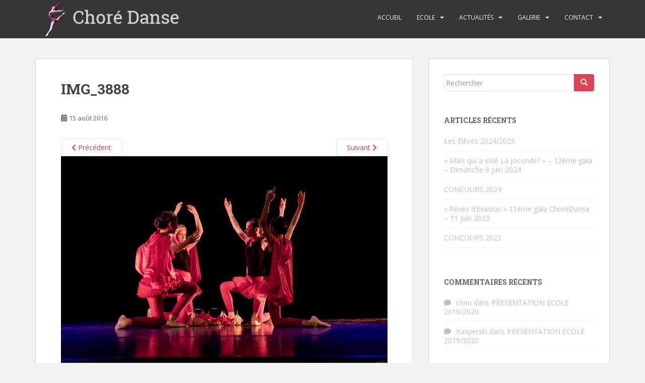

--- FILE ---
content_type: text/html; charset=UTF-8
request_url: http://www.choredanse30.fr/accueil/img_3888
body_size: 11312
content:
<!doctype html>
<!--[if !IE]>
<html class="no-js non-ie" lang="fr-FR"> <![endif]-->
<!--[if IE 7 ]>
<html class="no-js ie7" lang="fr-FR"> <![endif]-->
<!--[if IE 8 ]>
<html class="no-js ie8" lang="fr-FR"> <![endif]-->
<!--[if IE 9 ]>
<html class="no-js ie9" lang="fr-FR"> <![endif]-->
<!--[if gt IE 9]><!-->
<html class="no-js" lang="fr-FR"> <!--<![endif]-->
<head>
<meta charset="UTF-8">
<meta name="viewport" content="width=device-width, initial-scale=1">
<meta name="theme-color" content="">
<link rel="profile" href="http://gmpg.org/xfn/11">

<meta name='robots' content='index, follow, max-image-preview:large, max-snippet:-1, max-video-preview:-1' />

	<!-- This site is optimized with the Yoast SEO plugin v20.5 - https://yoast.com/wordpress/plugins/seo/ -->
	<title>IMG_3888 - Choré Danse</title>
	<link rel="canonical" href="http://www.choredanse30.fr/accueil/img_3888/" />
	<meta property="og:locale" content="fr_FR" />
	<meta property="og:type" content="article" />
	<meta property="og:title" content="IMG_3888 - Choré Danse" />
	<meta property="og:description" content="Le Chaperon Rouge - Classique 2" />
	<meta property="og:url" content="http://www.choredanse30.fr/accueil/img_3888/" />
	<meta property="og:site_name" content="Choré Danse" />
	<meta property="article:modified_time" content="2016-08-15T14:29:35+00:00" />
	<meta property="og:image" content="http://www.choredanse30.fr/accueil/img_3888" />
	<meta property="og:image:width" content="3865" />
	<meta property="og:image:height" content="2577" />
	<meta property="og:image:type" content="image/jpeg" />
	<meta name="twitter:card" content="summary_large_image" />
	<script type="application/ld+json" class="yoast-schema-graph">{"@context":"https://schema.org","@graph":[{"@type":"WebPage","@id":"http://www.choredanse30.fr/accueil/img_3888/","url":"http://www.choredanse30.fr/accueil/img_3888/","name":"IMG_3888 - Choré Danse","isPartOf":{"@id":"http://www.choredanse30.fr/#website"},"primaryImageOfPage":{"@id":"http://www.choredanse30.fr/accueil/img_3888/#primaryimage"},"image":{"@id":"http://www.choredanse30.fr/accueil/img_3888/#primaryimage"},"thumbnailUrl":"http://www.choredanse30.fr/wp-content/uploads/2015/10/IMG_3888.jpg","datePublished":"2016-08-15T13:58:54+00:00","dateModified":"2016-08-15T14:29:35+00:00","breadcrumb":{"@id":"http://www.choredanse30.fr/accueil/img_3888/#breadcrumb"},"inLanguage":"fr-FR","potentialAction":[{"@type":"ReadAction","target":["http://www.choredanse30.fr/accueil/img_3888/"]}]},{"@type":"ImageObject","inLanguage":"fr-FR","@id":"http://www.choredanse30.fr/accueil/img_3888/#primaryimage","url":"http://www.choredanse30.fr/wp-content/uploads/2015/10/IMG_3888.jpg","contentUrl":"http://www.choredanse30.fr/wp-content/uploads/2015/10/IMG_3888.jpg","width":3865,"height":2577,"caption":"Le Chaperon Rouge - Classique 2"},{"@type":"BreadcrumbList","@id":"http://www.choredanse30.fr/accueil/img_3888/#breadcrumb","itemListElement":[{"@type":"ListItem","position":1,"name":"Accueil","item":"http://www.choredanse30.fr/"},{"@type":"ListItem","position":2,"name":"Rejoignez la grande famille ChoréDanse&#8230; Possibilité de cours d&rsquo;essai même en cours d&rsquo;année, n&rsquo;hésitez pas à nous contacter!!!!!","item":"http://www.choredanse30.fr/"},{"@type":"ListItem","position":3,"name":"IMG_3888"}]},{"@type":"WebSite","@id":"http://www.choredanse30.fr/#website","url":"http://www.choredanse30.fr/","name":"Choré Danse","description":"Ecole Choré Danse Alès","potentialAction":[{"@type":"SearchAction","target":{"@type":"EntryPoint","urlTemplate":"http://www.choredanse30.fr/?s={search_term_string}"},"query-input":"required name=search_term_string"}],"inLanguage":"fr-FR"}]}</script>
	<!-- / Yoast SEO plugin. -->


<link rel='dns-prefetch' href='//www.choredanse30.fr' />
<link rel='dns-prefetch' href='//fonts.googleapis.com' />
<link rel='dns-prefetch' href='//v0.wordpress.com' />
<link rel="alternate" type="application/rss+xml" title="Choré Danse &raquo; Flux" href="http://www.choredanse30.fr/feed" />
<link rel="alternate" type="application/rss+xml" title="Choré Danse &raquo; Flux des commentaires" href="http://www.choredanse30.fr/comments/feed" />
<link rel="alternate" type="text/calendar" title="Choré Danse &raquo; Flux iCal" href="http://www.choredanse30.fr/evenements/?ical=1" />
<link rel="alternate" type="application/rss+xml" title="Choré Danse &raquo; IMG_3888 Flux des commentaires" href="http://www.choredanse30.fr/accueil/img_3888/feed" />
<script type="text/javascript">
window._wpemojiSettings = {"baseUrl":"https:\/\/s.w.org\/images\/core\/emoji\/14.0.0\/72x72\/","ext":".png","svgUrl":"https:\/\/s.w.org\/images\/core\/emoji\/14.0.0\/svg\/","svgExt":".svg","source":{"concatemoji":"http:\/\/www.choredanse30.fr\/wp-includes\/js\/wp-emoji-release.min.js?ver=6.2.8"}};
/*! This file is auto-generated */
!function(e,a,t){var n,r,o,i=a.createElement("canvas"),p=i.getContext&&i.getContext("2d");function s(e,t){p.clearRect(0,0,i.width,i.height),p.fillText(e,0,0);e=i.toDataURL();return p.clearRect(0,0,i.width,i.height),p.fillText(t,0,0),e===i.toDataURL()}function c(e){var t=a.createElement("script");t.src=e,t.defer=t.type="text/javascript",a.getElementsByTagName("head")[0].appendChild(t)}for(o=Array("flag","emoji"),t.supports={everything:!0,everythingExceptFlag:!0},r=0;r<o.length;r++)t.supports[o[r]]=function(e){if(p&&p.fillText)switch(p.textBaseline="top",p.font="600 32px Arial",e){case"flag":return s("\ud83c\udff3\ufe0f\u200d\u26a7\ufe0f","\ud83c\udff3\ufe0f\u200b\u26a7\ufe0f")?!1:!s("\ud83c\uddfa\ud83c\uddf3","\ud83c\uddfa\u200b\ud83c\uddf3")&&!s("\ud83c\udff4\udb40\udc67\udb40\udc62\udb40\udc65\udb40\udc6e\udb40\udc67\udb40\udc7f","\ud83c\udff4\u200b\udb40\udc67\u200b\udb40\udc62\u200b\udb40\udc65\u200b\udb40\udc6e\u200b\udb40\udc67\u200b\udb40\udc7f");case"emoji":return!s("\ud83e\udef1\ud83c\udffb\u200d\ud83e\udef2\ud83c\udfff","\ud83e\udef1\ud83c\udffb\u200b\ud83e\udef2\ud83c\udfff")}return!1}(o[r]),t.supports.everything=t.supports.everything&&t.supports[o[r]],"flag"!==o[r]&&(t.supports.everythingExceptFlag=t.supports.everythingExceptFlag&&t.supports[o[r]]);t.supports.everythingExceptFlag=t.supports.everythingExceptFlag&&!t.supports.flag,t.DOMReady=!1,t.readyCallback=function(){t.DOMReady=!0},t.supports.everything||(n=function(){t.readyCallback()},a.addEventListener?(a.addEventListener("DOMContentLoaded",n,!1),e.addEventListener("load",n,!1)):(e.attachEvent("onload",n),a.attachEvent("onreadystatechange",function(){"complete"===a.readyState&&t.readyCallback()})),(e=t.source||{}).concatemoji?c(e.concatemoji):e.wpemoji&&e.twemoji&&(c(e.twemoji),c(e.wpemoji)))}(window,document,window._wpemojiSettings);
</script>
<style type="text/css">
img.wp-smiley,
img.emoji {
	display: inline !important;
	border: none !important;
	box-shadow: none !important;
	height: 1em !important;
	width: 1em !important;
	margin: 0 0.07em !important;
	vertical-align: -0.1em !important;
	background: none !important;
	padding: 0 !important;
}
</style>
	<link rel='stylesheet' id='wp-block-library-css' href='http://www.choredanse30.fr/wp-includes/css/dist/block-library/style.min.css?ver=6.2.8' type='text/css' media='all' />
<style id='wp-block-library-inline-css' type='text/css'>
.has-text-align-justify{text-align:justify;}
</style>
<link rel='stylesheet' id='mediaelement-css' href='http://www.choredanse30.fr/wp-includes/js/mediaelement/mediaelementplayer-legacy.min.css?ver=4.2.17' type='text/css' media='all' />
<link rel='stylesheet' id='wp-mediaelement-css' href='http://www.choredanse30.fr/wp-includes/js/mediaelement/wp-mediaelement.min.css?ver=6.2.8' type='text/css' media='all' />
<link rel='stylesheet' id='classic-theme-styles-css' href='http://www.choredanse30.fr/wp-includes/css/classic-themes.min.css?ver=6.2.8' type='text/css' media='all' />
<style id='global-styles-inline-css' type='text/css'>
body{--wp--preset--color--black: #000000;--wp--preset--color--cyan-bluish-gray: #abb8c3;--wp--preset--color--white: #ffffff;--wp--preset--color--pale-pink: #f78da7;--wp--preset--color--vivid-red: #cf2e2e;--wp--preset--color--luminous-vivid-orange: #ff6900;--wp--preset--color--luminous-vivid-amber: #fcb900;--wp--preset--color--light-green-cyan: #7bdcb5;--wp--preset--color--vivid-green-cyan: #00d084;--wp--preset--color--pale-cyan-blue: #8ed1fc;--wp--preset--color--vivid-cyan-blue: #0693e3;--wp--preset--color--vivid-purple: #9b51e0;--wp--preset--gradient--vivid-cyan-blue-to-vivid-purple: linear-gradient(135deg,rgba(6,147,227,1) 0%,rgb(155,81,224) 100%);--wp--preset--gradient--light-green-cyan-to-vivid-green-cyan: linear-gradient(135deg,rgb(122,220,180) 0%,rgb(0,208,130) 100%);--wp--preset--gradient--luminous-vivid-amber-to-luminous-vivid-orange: linear-gradient(135deg,rgba(252,185,0,1) 0%,rgba(255,105,0,1) 100%);--wp--preset--gradient--luminous-vivid-orange-to-vivid-red: linear-gradient(135deg,rgba(255,105,0,1) 0%,rgb(207,46,46) 100%);--wp--preset--gradient--very-light-gray-to-cyan-bluish-gray: linear-gradient(135deg,rgb(238,238,238) 0%,rgb(169,184,195) 100%);--wp--preset--gradient--cool-to-warm-spectrum: linear-gradient(135deg,rgb(74,234,220) 0%,rgb(151,120,209) 20%,rgb(207,42,186) 40%,rgb(238,44,130) 60%,rgb(251,105,98) 80%,rgb(254,248,76) 100%);--wp--preset--gradient--blush-light-purple: linear-gradient(135deg,rgb(255,206,236) 0%,rgb(152,150,240) 100%);--wp--preset--gradient--blush-bordeaux: linear-gradient(135deg,rgb(254,205,165) 0%,rgb(254,45,45) 50%,rgb(107,0,62) 100%);--wp--preset--gradient--luminous-dusk: linear-gradient(135deg,rgb(255,203,112) 0%,rgb(199,81,192) 50%,rgb(65,88,208) 100%);--wp--preset--gradient--pale-ocean: linear-gradient(135deg,rgb(255,245,203) 0%,rgb(182,227,212) 50%,rgb(51,167,181) 100%);--wp--preset--gradient--electric-grass: linear-gradient(135deg,rgb(202,248,128) 0%,rgb(113,206,126) 100%);--wp--preset--gradient--midnight: linear-gradient(135deg,rgb(2,3,129) 0%,rgb(40,116,252) 100%);--wp--preset--duotone--dark-grayscale: url('#wp-duotone-dark-grayscale');--wp--preset--duotone--grayscale: url('#wp-duotone-grayscale');--wp--preset--duotone--purple-yellow: url('#wp-duotone-purple-yellow');--wp--preset--duotone--blue-red: url('#wp-duotone-blue-red');--wp--preset--duotone--midnight: url('#wp-duotone-midnight');--wp--preset--duotone--magenta-yellow: url('#wp-duotone-magenta-yellow');--wp--preset--duotone--purple-green: url('#wp-duotone-purple-green');--wp--preset--duotone--blue-orange: url('#wp-duotone-blue-orange');--wp--preset--font-size--small: 13px;--wp--preset--font-size--medium: 20px;--wp--preset--font-size--large: 36px;--wp--preset--font-size--x-large: 42px;--wp--preset--spacing--20: 0.44rem;--wp--preset--spacing--30: 0.67rem;--wp--preset--spacing--40: 1rem;--wp--preset--spacing--50: 1.5rem;--wp--preset--spacing--60: 2.25rem;--wp--preset--spacing--70: 3.38rem;--wp--preset--spacing--80: 5.06rem;--wp--preset--shadow--natural: 6px 6px 9px rgba(0, 0, 0, 0.2);--wp--preset--shadow--deep: 12px 12px 50px rgba(0, 0, 0, 0.4);--wp--preset--shadow--sharp: 6px 6px 0px rgba(0, 0, 0, 0.2);--wp--preset--shadow--outlined: 6px 6px 0px -3px rgba(255, 255, 255, 1), 6px 6px rgba(0, 0, 0, 1);--wp--preset--shadow--crisp: 6px 6px 0px rgba(0, 0, 0, 1);}:where(.is-layout-flex){gap: 0.5em;}body .is-layout-flow > .alignleft{float: left;margin-inline-start: 0;margin-inline-end: 2em;}body .is-layout-flow > .alignright{float: right;margin-inline-start: 2em;margin-inline-end: 0;}body .is-layout-flow > .aligncenter{margin-left: auto !important;margin-right: auto !important;}body .is-layout-constrained > .alignleft{float: left;margin-inline-start: 0;margin-inline-end: 2em;}body .is-layout-constrained > .alignright{float: right;margin-inline-start: 2em;margin-inline-end: 0;}body .is-layout-constrained > .aligncenter{margin-left: auto !important;margin-right: auto !important;}body .is-layout-constrained > :where(:not(.alignleft):not(.alignright):not(.alignfull)){max-width: var(--wp--style--global--content-size);margin-left: auto !important;margin-right: auto !important;}body .is-layout-constrained > .alignwide{max-width: var(--wp--style--global--wide-size);}body .is-layout-flex{display: flex;}body .is-layout-flex{flex-wrap: wrap;align-items: center;}body .is-layout-flex > *{margin: 0;}:where(.wp-block-columns.is-layout-flex){gap: 2em;}.has-black-color{color: var(--wp--preset--color--black) !important;}.has-cyan-bluish-gray-color{color: var(--wp--preset--color--cyan-bluish-gray) !important;}.has-white-color{color: var(--wp--preset--color--white) !important;}.has-pale-pink-color{color: var(--wp--preset--color--pale-pink) !important;}.has-vivid-red-color{color: var(--wp--preset--color--vivid-red) !important;}.has-luminous-vivid-orange-color{color: var(--wp--preset--color--luminous-vivid-orange) !important;}.has-luminous-vivid-amber-color{color: var(--wp--preset--color--luminous-vivid-amber) !important;}.has-light-green-cyan-color{color: var(--wp--preset--color--light-green-cyan) !important;}.has-vivid-green-cyan-color{color: var(--wp--preset--color--vivid-green-cyan) !important;}.has-pale-cyan-blue-color{color: var(--wp--preset--color--pale-cyan-blue) !important;}.has-vivid-cyan-blue-color{color: var(--wp--preset--color--vivid-cyan-blue) !important;}.has-vivid-purple-color{color: var(--wp--preset--color--vivid-purple) !important;}.has-black-background-color{background-color: var(--wp--preset--color--black) !important;}.has-cyan-bluish-gray-background-color{background-color: var(--wp--preset--color--cyan-bluish-gray) !important;}.has-white-background-color{background-color: var(--wp--preset--color--white) !important;}.has-pale-pink-background-color{background-color: var(--wp--preset--color--pale-pink) !important;}.has-vivid-red-background-color{background-color: var(--wp--preset--color--vivid-red) !important;}.has-luminous-vivid-orange-background-color{background-color: var(--wp--preset--color--luminous-vivid-orange) !important;}.has-luminous-vivid-amber-background-color{background-color: var(--wp--preset--color--luminous-vivid-amber) !important;}.has-light-green-cyan-background-color{background-color: var(--wp--preset--color--light-green-cyan) !important;}.has-vivid-green-cyan-background-color{background-color: var(--wp--preset--color--vivid-green-cyan) !important;}.has-pale-cyan-blue-background-color{background-color: var(--wp--preset--color--pale-cyan-blue) !important;}.has-vivid-cyan-blue-background-color{background-color: var(--wp--preset--color--vivid-cyan-blue) !important;}.has-vivid-purple-background-color{background-color: var(--wp--preset--color--vivid-purple) !important;}.has-black-border-color{border-color: var(--wp--preset--color--black) !important;}.has-cyan-bluish-gray-border-color{border-color: var(--wp--preset--color--cyan-bluish-gray) !important;}.has-white-border-color{border-color: var(--wp--preset--color--white) !important;}.has-pale-pink-border-color{border-color: var(--wp--preset--color--pale-pink) !important;}.has-vivid-red-border-color{border-color: var(--wp--preset--color--vivid-red) !important;}.has-luminous-vivid-orange-border-color{border-color: var(--wp--preset--color--luminous-vivid-orange) !important;}.has-luminous-vivid-amber-border-color{border-color: var(--wp--preset--color--luminous-vivid-amber) !important;}.has-light-green-cyan-border-color{border-color: var(--wp--preset--color--light-green-cyan) !important;}.has-vivid-green-cyan-border-color{border-color: var(--wp--preset--color--vivid-green-cyan) !important;}.has-pale-cyan-blue-border-color{border-color: var(--wp--preset--color--pale-cyan-blue) !important;}.has-vivid-cyan-blue-border-color{border-color: var(--wp--preset--color--vivid-cyan-blue) !important;}.has-vivid-purple-border-color{border-color: var(--wp--preset--color--vivid-purple) !important;}.has-vivid-cyan-blue-to-vivid-purple-gradient-background{background: var(--wp--preset--gradient--vivid-cyan-blue-to-vivid-purple) !important;}.has-light-green-cyan-to-vivid-green-cyan-gradient-background{background: var(--wp--preset--gradient--light-green-cyan-to-vivid-green-cyan) !important;}.has-luminous-vivid-amber-to-luminous-vivid-orange-gradient-background{background: var(--wp--preset--gradient--luminous-vivid-amber-to-luminous-vivid-orange) !important;}.has-luminous-vivid-orange-to-vivid-red-gradient-background{background: var(--wp--preset--gradient--luminous-vivid-orange-to-vivid-red) !important;}.has-very-light-gray-to-cyan-bluish-gray-gradient-background{background: var(--wp--preset--gradient--very-light-gray-to-cyan-bluish-gray) !important;}.has-cool-to-warm-spectrum-gradient-background{background: var(--wp--preset--gradient--cool-to-warm-spectrum) !important;}.has-blush-light-purple-gradient-background{background: var(--wp--preset--gradient--blush-light-purple) !important;}.has-blush-bordeaux-gradient-background{background: var(--wp--preset--gradient--blush-bordeaux) !important;}.has-luminous-dusk-gradient-background{background: var(--wp--preset--gradient--luminous-dusk) !important;}.has-pale-ocean-gradient-background{background: var(--wp--preset--gradient--pale-ocean) !important;}.has-electric-grass-gradient-background{background: var(--wp--preset--gradient--electric-grass) !important;}.has-midnight-gradient-background{background: var(--wp--preset--gradient--midnight) !important;}.has-small-font-size{font-size: var(--wp--preset--font-size--small) !important;}.has-medium-font-size{font-size: var(--wp--preset--font-size--medium) !important;}.has-large-font-size{font-size: var(--wp--preset--font-size--large) !important;}.has-x-large-font-size{font-size: var(--wp--preset--font-size--x-large) !important;}
.wp-block-navigation a:where(:not(.wp-element-button)){color: inherit;}
:where(.wp-block-columns.is-layout-flex){gap: 2em;}
.wp-block-pullquote{font-size: 1.5em;line-height: 1.6;}
</style>
<link rel='stylesheet' id='sparkling-bootstrap-css' href='http://www.choredanse30.fr/wp-content/themes/sparkling/assets/css/bootstrap.min.css?ver=6.2.8' type='text/css' media='all' />
<link rel='stylesheet' id='sparkling-icons-css' href='http://www.choredanse30.fr/wp-content/themes/sparkling/assets/css/fontawesome-all.min.css?ver=5.1.1.' type='text/css' media='all' />
<link rel='stylesheet' id='sparkling-fonts-css' href='//fonts.googleapis.com/css?family=Open+Sans%3A400italic%2C400%2C600%2C700%7CRoboto+Slab%3A400%2C300%2C700&#038;ver=6.2.8' type='text/css' media='all' />
<link rel='stylesheet' id='sparkling-style-css' href='http://www.choredanse30.fr/wp-content/themes/sparkling/style.css?ver=2.4.2' type='text/css' media='all' />
<link rel='stylesheet' id='jetpack_css-css' href='http://www.choredanse30.fr/wp-content/plugins/jetpack/css/jetpack.css?ver=12.0.2' type='text/css' media='all' />
<script type='text/javascript' src='http://www.choredanse30.fr/wp-includes/js/jquery/jquery.min.js?ver=3.6.4' id='jquery-core-js'></script>
<script type='text/javascript' src='http://www.choredanse30.fr/wp-includes/js/jquery/jquery-migrate.min.js?ver=3.4.0' id='jquery-migrate-js'></script>
<script type='text/javascript' src='http://www.choredanse30.fr/wp-content/themes/sparkling/assets/js/vendor/bootstrap.min.js?ver=6.2.8' id='sparkling-bootstrapjs-js'></script>
<script type='text/javascript' src='http://www.choredanse30.fr/wp-content/themes/sparkling/assets/js/functions.js?ver=20180503' id='sparkling-functions-js'></script>
<link rel="https://api.w.org/" href="http://www.choredanse30.fr/wp-json/" /><link rel="alternate" type="application/json" href="http://www.choredanse30.fr/wp-json/wp/v2/media/289" /><link rel="EditURI" type="application/rsd+xml" title="RSD" href="http://www.choredanse30.fr/xmlrpc.php?rsd" />
<link rel="wlwmanifest" type="application/wlwmanifest+xml" href="http://www.choredanse30.fr/wp-includes/wlwmanifest.xml" />
<meta name="generator" content="WordPress 6.2.8" />
<link rel='shortlink' href='https://wp.me/a7LZUD-4F' />
<link rel="alternate" type="application/json+oembed" href="http://www.choredanse30.fr/wp-json/oembed/1.0/embed?url=http%3A%2F%2Fwww.choredanse30.fr%2Faccueil%2Fimg_3888" />
<link rel="alternate" type="text/xml+oembed" href="http://www.choredanse30.fr/wp-json/oembed/1.0/embed?url=http%3A%2F%2Fwww.choredanse30.fr%2Faccueil%2Fimg_3888&#038;format=xml" />
<meta name="tec-api-version" content="v1"><meta name="tec-api-origin" content="http://www.choredanse30.fr"><link rel="alternate" href="http://www.choredanse30.fr/wp-json/tribe/events/v1/" />	<style>img#wpstats{display:none}</style>
		<style type="text/css">body, .entry-content {color:#6B6B6B}.entry-content {font-family: Open Sans;}.entry-content {font-size:14px}.entry-content {font-weight:normal}</style><style type="text/css">.recentcomments a{display:inline !important;padding:0 !important;margin:0 !important;}</style>		<style type="text/css">
				.navbar > .container .navbar-brand {
			color: #dadada;
		}
		</style>
	<link rel="icon" href="http://www.choredanse30.fr/wp-content/uploads/2016/08/cropped-logoChoreDanse-32x32.png" sizes="32x32" />
<link rel="icon" href="http://www.choredanse30.fr/wp-content/uploads/2016/08/cropped-logoChoreDanse-192x192.png" sizes="192x192" />
<link rel="apple-touch-icon" href="http://www.choredanse30.fr/wp-content/uploads/2016/08/cropped-logoChoreDanse-180x180.png" />
<meta name="msapplication-TileImage" content="http://www.choredanse30.fr/wp-content/uploads/2016/08/cropped-logoChoreDanse-270x270.png" />
<style type="text/css" id="wp-custom-css">imgBoxShadow {
	box-shadow: 1px 1px 12px #555;
}.imgOmbreRelief { box-shadow: 3px 3px 5px black; } .imgOmbreTour{ box-shadow: 0px 0px 10px rgba(0, 0, 0, 0.25); }</style>
</head>

<body class="attachment attachment-template-default attachmentid-289 attachment-jpeg tribe-no-js page-template-sparkling">
	<svg xmlns="http://www.w3.org/2000/svg" viewBox="0 0 0 0" width="0" height="0" focusable="false" role="none" style="visibility: hidden; position: absolute; left: -9999px; overflow: hidden;" ><defs><filter id="wp-duotone-dark-grayscale"><feColorMatrix color-interpolation-filters="sRGB" type="matrix" values=" .299 .587 .114 0 0 .299 .587 .114 0 0 .299 .587 .114 0 0 .299 .587 .114 0 0 " /><feComponentTransfer color-interpolation-filters="sRGB" ><feFuncR type="table" tableValues="0 0.49803921568627" /><feFuncG type="table" tableValues="0 0.49803921568627" /><feFuncB type="table" tableValues="0 0.49803921568627" /><feFuncA type="table" tableValues="1 1" /></feComponentTransfer><feComposite in2="SourceGraphic" operator="in" /></filter></defs></svg><svg xmlns="http://www.w3.org/2000/svg" viewBox="0 0 0 0" width="0" height="0" focusable="false" role="none" style="visibility: hidden; position: absolute; left: -9999px; overflow: hidden;" ><defs><filter id="wp-duotone-grayscale"><feColorMatrix color-interpolation-filters="sRGB" type="matrix" values=" .299 .587 .114 0 0 .299 .587 .114 0 0 .299 .587 .114 0 0 .299 .587 .114 0 0 " /><feComponentTransfer color-interpolation-filters="sRGB" ><feFuncR type="table" tableValues="0 1" /><feFuncG type="table" tableValues="0 1" /><feFuncB type="table" tableValues="0 1" /><feFuncA type="table" tableValues="1 1" /></feComponentTransfer><feComposite in2="SourceGraphic" operator="in" /></filter></defs></svg><svg xmlns="http://www.w3.org/2000/svg" viewBox="0 0 0 0" width="0" height="0" focusable="false" role="none" style="visibility: hidden; position: absolute; left: -9999px; overflow: hidden;" ><defs><filter id="wp-duotone-purple-yellow"><feColorMatrix color-interpolation-filters="sRGB" type="matrix" values=" .299 .587 .114 0 0 .299 .587 .114 0 0 .299 .587 .114 0 0 .299 .587 .114 0 0 " /><feComponentTransfer color-interpolation-filters="sRGB" ><feFuncR type="table" tableValues="0.54901960784314 0.98823529411765" /><feFuncG type="table" tableValues="0 1" /><feFuncB type="table" tableValues="0.71764705882353 0.25490196078431" /><feFuncA type="table" tableValues="1 1" /></feComponentTransfer><feComposite in2="SourceGraphic" operator="in" /></filter></defs></svg><svg xmlns="http://www.w3.org/2000/svg" viewBox="0 0 0 0" width="0" height="0" focusable="false" role="none" style="visibility: hidden; position: absolute; left: -9999px; overflow: hidden;" ><defs><filter id="wp-duotone-blue-red"><feColorMatrix color-interpolation-filters="sRGB" type="matrix" values=" .299 .587 .114 0 0 .299 .587 .114 0 0 .299 .587 .114 0 0 .299 .587 .114 0 0 " /><feComponentTransfer color-interpolation-filters="sRGB" ><feFuncR type="table" tableValues="0 1" /><feFuncG type="table" tableValues="0 0.27843137254902" /><feFuncB type="table" tableValues="0.5921568627451 0.27843137254902" /><feFuncA type="table" tableValues="1 1" /></feComponentTransfer><feComposite in2="SourceGraphic" operator="in" /></filter></defs></svg><svg xmlns="http://www.w3.org/2000/svg" viewBox="0 0 0 0" width="0" height="0" focusable="false" role="none" style="visibility: hidden; position: absolute; left: -9999px; overflow: hidden;" ><defs><filter id="wp-duotone-midnight"><feColorMatrix color-interpolation-filters="sRGB" type="matrix" values=" .299 .587 .114 0 0 .299 .587 .114 0 0 .299 .587 .114 0 0 .299 .587 .114 0 0 " /><feComponentTransfer color-interpolation-filters="sRGB" ><feFuncR type="table" tableValues="0 0" /><feFuncG type="table" tableValues="0 0.64705882352941" /><feFuncB type="table" tableValues="0 1" /><feFuncA type="table" tableValues="1 1" /></feComponentTransfer><feComposite in2="SourceGraphic" operator="in" /></filter></defs></svg><svg xmlns="http://www.w3.org/2000/svg" viewBox="0 0 0 0" width="0" height="0" focusable="false" role="none" style="visibility: hidden; position: absolute; left: -9999px; overflow: hidden;" ><defs><filter id="wp-duotone-magenta-yellow"><feColorMatrix color-interpolation-filters="sRGB" type="matrix" values=" .299 .587 .114 0 0 .299 .587 .114 0 0 .299 .587 .114 0 0 .299 .587 .114 0 0 " /><feComponentTransfer color-interpolation-filters="sRGB" ><feFuncR type="table" tableValues="0.78039215686275 1" /><feFuncG type="table" tableValues="0 0.94901960784314" /><feFuncB type="table" tableValues="0.35294117647059 0.47058823529412" /><feFuncA type="table" tableValues="1 1" /></feComponentTransfer><feComposite in2="SourceGraphic" operator="in" /></filter></defs></svg><svg xmlns="http://www.w3.org/2000/svg" viewBox="0 0 0 0" width="0" height="0" focusable="false" role="none" style="visibility: hidden; position: absolute; left: -9999px; overflow: hidden;" ><defs><filter id="wp-duotone-purple-green"><feColorMatrix color-interpolation-filters="sRGB" type="matrix" values=" .299 .587 .114 0 0 .299 .587 .114 0 0 .299 .587 .114 0 0 .299 .587 .114 0 0 " /><feComponentTransfer color-interpolation-filters="sRGB" ><feFuncR type="table" tableValues="0.65098039215686 0.40392156862745" /><feFuncG type="table" tableValues="0 1" /><feFuncB type="table" tableValues="0.44705882352941 0.4" /><feFuncA type="table" tableValues="1 1" /></feComponentTransfer><feComposite in2="SourceGraphic" operator="in" /></filter></defs></svg><svg xmlns="http://www.w3.org/2000/svg" viewBox="0 0 0 0" width="0" height="0" focusable="false" role="none" style="visibility: hidden; position: absolute; left: -9999px; overflow: hidden;" ><defs><filter id="wp-duotone-blue-orange"><feColorMatrix color-interpolation-filters="sRGB" type="matrix" values=" .299 .587 .114 0 0 .299 .587 .114 0 0 .299 .587 .114 0 0 .299 .587 .114 0 0 " /><feComponentTransfer color-interpolation-filters="sRGB" ><feFuncR type="table" tableValues="0.098039215686275 1" /><feFuncG type="table" tableValues="0 0.66274509803922" /><feFuncB type="table" tableValues="0.84705882352941 0.41960784313725" /><feFuncA type="table" tableValues="1 1" /></feComponentTransfer><feComposite in2="SourceGraphic" operator="in" /></filter></defs></svg><a class="sr-only sr-only-focusable" href="#content">Skip to main content</a>
<div id="page" class="hfeed site">

	<header id="masthead" class="site-header" role="banner">
		<nav class="navbar navbar-default
		navbar-fixed-top" role="navigation">
			<div class="container">
				<div class="row">
					<div class="site-navigation-inner col-sm-12">
						<div class="navbar-header">


														<div id="logo">
																																<a href="http://www.choredanse30.fr/"><img src="http://choredanse30.fr/wp-content/uploads/2016/08/entete.png"  height="76" width="300" alt="Choré Danse"/></a>
																																</div><!-- end of #logo -->

							<button type="button" class="btn navbar-toggle" data-toggle="collapse" data-target=".navbar-ex1-collapse">
								<span class="sr-only">Toggle navigation</span>
								<span class="icon-bar"></span>
								<span class="icon-bar"></span>
								<span class="icon-bar"></span>
							</button>
						</div>



						<div class="collapse navbar-collapse navbar-ex1-collapse"><ul id="menu-menu-principal" class="nav navbar-nav"><li id="menu-item-141" class="menu-item menu-item-type-custom menu-item-object-custom menu-item-141"><a href="/">Accueil</a></li>
<li id="menu-item-142" class="menu-item menu-item-type-custom menu-item-object-custom menu-item-has-children menu-item-142 dropdown"><a href="#">Ecole</a><span class="caret sparkling-dropdown"></span>
<ul role="menu" class=" dropdown-menu">
	<li id="menu-item-154" class="menu-item menu-item-type-post_type menu-item-object-page menu-item-154"><a href="http://www.choredanse30.fr/planning">Emploi du temps</a></li>
	<li id="menu-item-152" class="menu-item menu-item-type-post_type menu-item-object-page menu-item-152"><a href="http://www.choredanse30.fr/tarifs">Tarifs 2025/2026</a></li>
	<li id="menu-item-153" class="menu-item menu-item-type-post_type menu-item-object-page menu-item-153"><a href="http://www.choredanse30.fr/informations">Informations</a></li>
	<li id="menu-item-444" class="menu-item menu-item-type-post_type menu-item-object-page menu-item-444"><a href="http://www.choredanse30.fr/direction-artistique">Direction artistique</a></li>
	<li id="menu-item-645" class="menu-item menu-item-type-post_type menu-item-object-page menu-item-645"><a href="http://www.choredanse30.fr/equipe-pedagogique">Equipe pédagogique</a></li>
</ul>
</li>
<li id="menu-item-143" class="menu-item menu-item-type-custom menu-item-object-custom menu-item-has-children menu-item-143 dropdown"><a href="#">Actualités</a><span class="caret sparkling-dropdown"></span>
<ul role="menu" class=" dropdown-menu">
	<li id="menu-item-155" class="menu-item menu-item-type-custom menu-item-object-custom menu-item-155"><a href="/evenements/">Évènements</a></li>
	<li id="menu-item-148" class="menu-item menu-item-type-post_type menu-item-object-page menu-item-148"><a href="http://www.choredanse30.fr/articles">Articles</a></li>
</ul>
</li>
<li id="menu-item-144" class="menu-item menu-item-type-custom menu-item-object-custom menu-item-has-children menu-item-144 dropdown"><a href="#">Galerie</a><span class="caret sparkling-dropdown"></span>
<ul role="menu" class=" dropdown-menu">
	<li id="menu-item-149" class="menu-item menu-item-type-taxonomy menu-item-object-category menu-item-149"><a href="http://www.choredanse30.fr/category/galerie">Photos &#8211; Videos</a></li>
	<li id="menu-item-161" class="menu-item menu-item-type-post_type menu-item-object-page menu-item-161"><a href="http://www.choredanse30.fr/galerie-liste">Liste</a></li>
</ul>
</li>
<li id="menu-item-145" class="menu-item menu-item-type-custom menu-item-object-custom menu-item-has-children menu-item-145 dropdown"><a href="#">Contact</a><span class="caret sparkling-dropdown"></span>
<ul role="menu" class=" dropdown-menu">
	<li id="menu-item-147" class="menu-item menu-item-type-post_type menu-item-object-page menu-item-147"><a href="http://www.choredanse30.fr/coordonnees">Coordonnées</a></li>
	<li id="menu-item-146" class="menu-item menu-item-type-post_type menu-item-object-page menu-item-146"><a href="http://www.choredanse30.fr/formulaire_contact">Formulaire de contact</a></li>
</ul>
</li>
</ul></div>


					</div>
				</div>
			</div>
		</nav><!-- .site-navigation -->
	</header><!-- #masthead -->

	<div id="content" class="site-content">

		<div class="top-section">
								</div>

		<div class="container main-content-area">
						<div class="row side-pull-left">
				<div class="main-content-inner col-sm-12 col-md-8">

							<div class="post-inner-content">
					<article id="post-289" class="post-289 attachment type-attachment status-inherit hentry">
						<header class="entry-header">
							<h1 class="entry-title">IMG_3888</h1>

							<div class="entry-meta">
								<span class="posted-on"><i class="fa fa-calendar-alt"></i> <a href="http://www.choredanse30.fr/accueil/img_3888" rel="bookmark"><time class="entry-date published" datetime="2016-08-15T15:58:54+02:00">15 août 2016</time><time class="updated" datetime="2016-08-15T16:29:35+02:00">15 août 2016</time></a></span><span class="byline"> <i class="fa fa-user"></i> <span class="author vcard"><a class="url fn n" href="http://www.choredanse30.fr/author/crieu">crieu</a></span></span>							</div><!-- .entry-meta -->

							<nav role="navigation" id="image-navigation" class="navigation-image nav-links">
								<div class="nav-previous"><a href='http://www.choredanse30.fr/accueil/img_3873'><i class="fa fa-chevron-left"></i> Précédent</a></div>
								<div class="nav-next"><a href='http://www.choredanse30.fr/accueil/img_3892'>Suivant <i class="fa fa-chevron-right"></i></a></div>
							</nav><!-- #image-navigation -->
						</header><!-- .entry-header -->

						<div class="entry-content">

							<div class="entry-attachment">
								<div class="attachment">
									
									<a href="http://www.choredanse30.fr/accueil/img_3892" title="IMG_3888" rel="attachment">
														<img width="1200" height="800" src="http://www.choredanse30.fr/wp-content/uploads/2015/10/IMG_3888.jpg" class="attachment-1200x1200 size-1200x1200" alt="" decoding="async" loading="lazy" srcset="http://www.choredanse30.fr/wp-content/uploads/2015/10/IMG_3888.jpg 3865w, http://www.choredanse30.fr/wp-content/uploads/2015/10/IMG_3888-300x200.jpg 300w, http://www.choredanse30.fr/wp-content/uploads/2015/10/IMG_3888-768x512.jpg 768w, http://www.choredanse30.fr/wp-content/uploads/2015/10/IMG_3888-1024x683.jpg 1024w" sizes="(max-width: 1200px) 100vw, 1200px" data-attachment-id="289" data-permalink="http://www.choredanse30.fr/accueil/img_3888" data-orig-file="http://www.choredanse30.fr/wp-content/uploads/2015/10/IMG_3888.jpg" data-orig-size="3865,2577" data-comments-opened="1" data-image-meta="{&quot;aperture&quot;:&quot;2.8&quot;,&quot;credit&quot;:&quot;&quot;,&quot;camera&quot;:&quot;Canon EOS 7D&quot;,&quot;caption&quot;:&quot;&quot;,&quot;created_timestamp&quot;:&quot;1465077520&quot;,&quot;copyright&quot;:&quot;&quot;,&quot;focal_length&quot;:&quot;35&quot;,&quot;iso&quot;:&quot;800&quot;,&quot;shutter_speed&quot;:&quot;0.00625&quot;,&quot;title&quot;:&quot;&quot;,&quot;orientation&quot;:&quot;1&quot;}" data-image-title="IMG_3888" data-image-description="" data-image-caption="&lt;p&gt;Le Chaperon Rouge &#8211; Classique 2&lt;/p&gt;
" data-medium-file="http://www.choredanse30.fr/wp-content/uploads/2015/10/IMG_3888-300x200.jpg" data-large-file="http://www.choredanse30.fr/wp-content/uploads/2015/10/IMG_3888-1024x683.jpg" />									</a>
								</div><!-- .attachment -->

																<div class="entry-caption">
									<p>Le Chaperon Rouge &#8211; Classique 2</p>
								</div><!-- .entry-caption -->
															</div><!-- .entry-attachment -->

														
						</div><!-- .entry-content -->

						<footer class="entry-meta">
						</footer><!-- .entry-meta -->
					</article><!-- #post-289 -->
				</div>
				
<div id="comments" class="comments-area">

		<div id="respond" class="comment-respond">
		<h3 id="reply-title" class="comment-reply-title">Laisser un commentaire <small><a rel="nofollow" id="cancel-comment-reply-link" href="/accueil/img_3888#respond" style="display:none;">Annuler la réponse</a></small></h3><p class="must-log-in">Vous devez <a href="http://www.choredanse30.fr/wp-login.php?redirect_to=http%3A%2F%2Fwww.choredanse30.fr%2Faccueil%2Fimg_3888">vous connecter</a> pour publier un commentaire.</p>	</div><!-- #respond -->
	
</div><!-- #comments -->

			
</div><!-- close .main-content-inner -->
<div id="secondary" class="widget-area col-sm-12 col-md-4" role="complementary">
	<div class="well">
				<aside id="search-2" class="widget widget_search">
<form role="search" method="get" class="form-search" action="http://www.choredanse30.fr/">
  <div class="input-group">
	  <label class="screen-reader-text" for="s">Rechercher...</label>
	<input type="text" class="form-control search-query" placeholder="Rechercher" value="" name="s" title="Rechercher..." />
	<span class="input-group-btn">
	  <button type="submit" class="btn btn-default" name="submit" id="searchsubmit" value="Rechercher"><span class="glyphicon glyphicon-search"></span></button>
	</span>
  </div>
</form>
</aside>
		<aside id="recent-posts-2" class="widget widget_recent_entries">
		<h3 class="widget-title">Articles récents</h3>
		<ul>
											<li>
					<a href="http://www.choredanse30.fr/les-eleves-2024-2025">Les Elèves 2024/2025</a>
									</li>
											<li>
					<a href="http://www.choredanse30.fr/mais-qui-a-vole-la-joconde-12eme-gala-dimanche-9-juin-2024">« Mais qui a volé La Joconde? » &#8211; 12ème gala &#8211;  Dimanche 9 juin 2024</a>
									</li>
											<li>
					<a href="http://www.choredanse30.fr/concours-2024">CONCOURS 2024</a>
									</li>
											<li>
					<a href="http://www.choredanse30.fr/reves-devasion-11eme-gala-choredanse-11-juin-2023">« Rêves d&rsquo;Evasion » 11ème gala ChoréDanse &#8211; 11 juin 2023</a>
									</li>
											<li>
					<a href="http://www.choredanse30.fr/concours-2023">CONCOURS 2023</a>
									</li>
					</ul>

		</aside><aside id="recent-comments-2" class="widget widget_recent_comments"><h3 class="widget-title">Commentaires récents</h3><ul id="recentcomments"><li class="recentcomments"><span class="comment-author-link">crieu</span> dans <a href="http://www.choredanse30.fr/presentation-ecole-2019-2020#comment-509">PRESENTATION ECOLE 2019/2020</a></li><li class="recentcomments"><span class="comment-author-link">Kasperski</span> dans <a href="http://www.choredanse30.fr/presentation-ecole-2019-2020#comment-508">PRESENTATION ECOLE 2019/2020</a></li></ul></aside><aside id="sparkling-social-2" class="widget sparkling-social"><h3 class="widget-title">Suivez nous</h3>
		<!-- social icons -->
		<div class="social-icons sticky-sidebar-social">

			<nav id="menu-social" class="social-icons"><ul id="menu-social-items" class="social-menu"><li id="menu-item-165" class="menu-item menu-item-type-custom menu-item-object-custom menu-item-165"><a href="http://www.facebook.com/choredanse30"><i class="social_icon"><span>Facebook</span></i></a></li>
</ul></nav>
		</div><!-- end social icons -->
		</aside>	</div>
</div><!-- #secondary -->
		</div><!-- close .row -->
	</div><!-- close .container -->
</div><!-- close .site-content -->

	<div id="footer-area">
		<div class="container footer-inner">
			<div class="row">
				
				</div>
		</div>

		<footer id="colophon" class="site-footer" role="contentinfo">
			<div class="site-info container">
				<div class="row">
					<nav id="menu-social" class="social-icons"><ul id="menu-social-items" class="social-menu"><li class="menu-item menu-item-type-custom menu-item-object-custom menu-item-165"><a href="http://www.facebook.com/choredanse30"><i class="social_icon"><span>Facebook</span></i></a></li>
</ul></nav>					<nav role="navigation" class="col-md-6">
											</nav>
					<div class="copyright col-md-6">
						<a href="http://s637923299.onlinehome.fr/" title="Choredanse">Choredanse</a>  All rights reserved.						Thème par <a href="http://colorlib.com/" target="_blank" rel="nofollow noopener">Colorlib</a>. Propulsé par <a href="http://wordpress.org/" target="_blank">WordPress</a>					</div>
				</div>
			</div><!-- .site-info -->
			<div class="scroll-to-top"><i class="fa fa-angle-up"></i></div><!-- .scroll-to-top -->
		</footer><!-- #colophon -->
	</div>
</div><!-- #page -->

		<script type="text/javascript">
		  jQuery(document).ready(function ($) {
			if ($(window).width() >= 767) {
			  $('.navbar-nav > li.menu-item > a').click(function () {
				if ($(this).attr('target') !== '_blank') {
				  window.location = $(this).attr('href')
				}
			  })
			}
		  })
		</script>
			<script>
		( function ( body ) {
			'use strict';
			body.className = body.className.replace( /\btribe-no-js\b/, 'tribe-js' );
		} )( document.body );
		</script>
		<script> /* <![CDATA[ */var tribe_l10n_datatables = {"aria":{"sort_ascending":": activer pour trier la colonne ascendante","sort_descending":": activer pour trier la colonne descendante"},"length_menu":"Afficher les saisies _MENU_","empty_table":"Aucune donn\u00e9e disponible sur le tableau","info":"Affichant_START_ \u00e0 _END_ du _TOTAL_ des saisies","info_empty":"Affichant 0 \u00e0 0 de 0 saisies","info_filtered":"(filtr\u00e9 \u00e0 partir du total des saisies _MAX_ )","zero_records":"Aucun enregistrement correspondant trouv\u00e9","search":"Rechercher :","all_selected_text":"Tous les \u00e9l\u00e9ments de cette page ont \u00e9t\u00e9 s\u00e9lectionn\u00e9s. ","select_all_link":"S\u00e9lectionner toutes les pages","clear_selection":"Effacer la s\u00e9lection.","pagination":{"all":"Tout","next":"Suivant","previous":"Pr\u00e9c\u00e9dent"},"select":{"rows":{"0":"","_":": a s\u00e9lectionn\u00e9 %d rang\u00e9es","1":": a s\u00e9lectionn\u00e9 une rang\u00e9e"}},"datepicker":{"dayNames":["dimanche","lundi","mardi","mercredi","jeudi","vendredi","samedi"],"dayNamesShort":["dim","lun","mar","mer","jeu","ven","sam"],"dayNamesMin":["D","L","M","M","J","V","S"],"monthNames":["janvier","f\u00e9vrier","mars","avril","mai","juin","juillet","ao\u00fbt","septembre","octobre","novembre","d\u00e9cembre"],"monthNamesShort":["janvier","f\u00e9vrier","mars","avril","mai","juin","juillet","ao\u00fbt","septembre","octobre","novembre","d\u00e9cembre"],"monthNamesMin":["Jan","F\u00e9v","Mar","Avr","Mai","Juin","Juil","Ao\u00fbt","Sep","Oct","Nov","D\u00e9c"],"nextText":"Suivant","prevText":"Pr\u00e9c\u00e9dent","currentText":"Aujourd&#039;hui","closeText":"Termin\u00e9","today":"Aujourd&#039;hui","clear":"Clear"}};/* ]]> */ </script><script type='text/javascript' src='http://www.choredanse30.fr/wp-content/themes/sparkling/assets/js/skip-link-focus-fix.min.js?ver=20140222' id='sparkling-skip-link-focus-fix-js'></script>
<script type='text/javascript' src='http://www.choredanse30.fr/wp-includes/js/comment-reply.min.js?ver=6.2.8' id='comment-reply-js'></script>
	<script src='https://stats.wp.com/e-202603.js' defer></script>
	<script>
		_stq = window._stq || [];
		_stq.push([ 'view', {v:'ext',blog:'114873763',post:'289',tz:'1',srv:'www.choredanse30.fr',j:'1:12.0.2'} ]);
		_stq.push([ 'clickTrackerInit', '114873763', '289' ]);
	</script>
</body>
</html>
